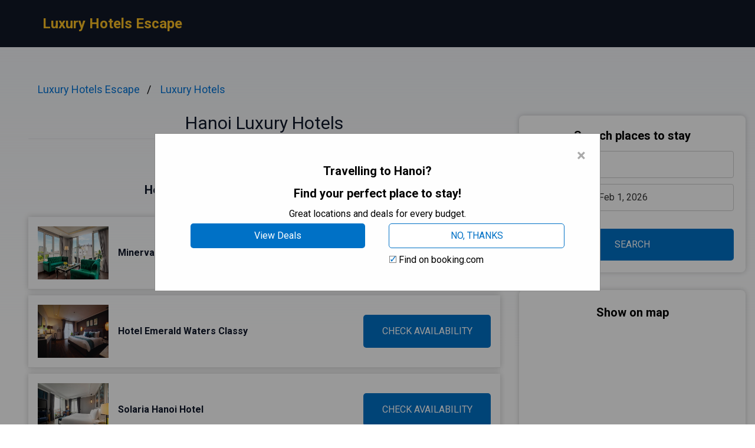

--- FILE ---
content_type: text/html
request_url: https://luxuryhotelsescape.com/hanoi/
body_size: 11217
content:
<!DOCTYPE html><html lang="en"> <head><!-- Global Metadata --><meta charset="utf-8"><meta name="viewport" content="width=device-width,initial-scale=1"><link rel="icon" type="image/svg+xml" href="/favicon.svg"><!-- Font preloads --><link rel="preconnect" href="https://fonts.googleapis.com"><link rel="preconnect" href="https://fonts.gstatic.com" crossorigin><link href="https://fonts.googleapis.com/css2?family=Roboto:ital,wght@0,400;0,500;0,700;1,400;1,500;1,700&display=swap" rel="stylesheet"><!-- Canonical URL --><link rel="canonical" href="https://luxuryhotelsescape.com/hanoi/"><!-- Alternate URL --><link rel="alternate" hreflang="en" href="https://luxuryhotelsescape.com/hanoi/"><link rel="alternate" hreflang="de" href="https://luxuryhotelsescape.com/de/hanoi/"><link rel="alternate" hreflang="fr" href="https://luxuryhotelsescape.com/fr/hanoi/"><link rel="alternate" hreflang="it" href="https://luxuryhotelsescape.com/it/hanoi/"><link rel="alternate" hreflang="es" href="https://luxuryhotelsescape.com/es/hanoi/"><!-- Primary Meta Tags --><title>Best 10 Luxury Hotels in Hanoi, Vietnam - Luxury Hotels Escape</title><meta name="description" content="Welcome to the bustling city of Hanoi, Vietnam, where opulence and grandeur converge in a harmonious blend of traditional charm and contemporary sophistication."><meta name="robots" content="index, follow"><!-- Open Graph / Facebook --><meta property="og:type" content="website"><meta property="og:url" content="https://luxuryhotelsescape.com/hanoi/"><meta property="og:title" content="Hanoi Luxury Hotels"><meta property="og:description" content="Welcome to the bustling city of Hanoi, Vietnam, where opulence and grandeur converge in a harmonious blend of traditional charm and contemporary sophistication."><meta property="og:image" content="https://media.luxuryhotelsescape.com/photo/962d994c-5596-42a8-aed5-a1b68a1e6074.jpg"><!-- Twitter --><meta property="twitter:card" content="summary_large_image"><meta property="twitter:url" content="https://luxuryhotelsescape.com/hanoi/"><meta property="twitter:title" content="Hanoi Luxury Hotels"><meta property="twitter:description" content="Welcome to the bustling city of Hanoi, Vietnam, where opulence and grandeur converge in a harmonious blend of traditional charm and contemporary sophistication."><meta property="twitter:image" content="https://media.luxuryhotelsescape.com/photo/962d994c-5596-42a8-aed5-a1b68a1e6074.jpg"><link rel="sitemap" href="/sitemap-index.xml"><script defer src="/script.js" data-website-id="1ad84c5e-f9eb-473f-8cd0-72f04d1464f4"></script><script>(function(){const cityName = "Hanoi";
const countryName = "Vietnam";
const networkId = "0001";

      //@ts-expect-error
      window.qs = {};
      window.qs.networkId = networkId;
      //@ts-expect-error
      window.qs.cityName = cityName;
      //@ts-expect-error
      window.qs.countryName = countryName;
    })();</script><link rel="stylesheet" href="/_astro/_countrySlug_.DiCo0jRl.css">
<link rel="stylesheet" href="/_astro/_slug_.BRKxubFj.css">
<style>:root{--link: #1a73e8;--link-hover: #174ea6;--check: #0071c6;--check-bg: #00487c;--gray: 96, 115, 159;--gray-light: 229, 233, 240;--gray-gradient: rgba(var(--gray-light), 50%), #fff}body{font-size:16px;min-width:16rem;font-family:Roboto,sans-serif;margin:0;padding:0;background:linear-gradient(var(--gray-gradient)) no-repeat;background-size:100% 600px;word-wrap:break-word;overflow-wrap:break-word}pre{font-size:18px;font-family:Roboto,sans-serif;text-wrap:wrap}.link,pre>a,.pre-links>a{color:var(--link);text-decoration:none}.link:hover,pre>a:hover,.pre-links>a:hover{color:var(--link-hover);text-decoration:none}article{white-space:pre-line}article .content h1{font-size:2rem;font-weight:700}article .content h2{font-size:1.75rem;font-weight:700;text-align:center;margin:2rem 0}article .content h3{font-size:1.5rem;font-weight:500;margin:1rem 0}article .content h4{font-size:1.25rem;font-weight:500;margin:.5rem 0}.qs-entity-title{cursor:pointer}.qs-entity-image{width:100%;height:100%;max-width:1024px;max-height:600px;margin:1rem 0;cursor:pointer}.qs-check-availability{flex:1;width:100%;padding:1rem;border-radius:5px;color:#fff;background-color:var(--check);cursor:pointer;font-size:1rem;margin:1rem 0;text-transform:uppercase;text-align:center;text-wrap:nowrap}.qs-check-availability-secondary{background-color:transparent;color:var(--check);border:1px solid var(--check)}.qs-check-availability-secondary:hover{color:#fff}.qs-check-availability:hover{background-color:var(--check-bg)}
</style><script type="module" src="/_astro/hoisted.nubAD1eN.js"></script></head> <body> <header class="flex m-0 px-2 bg-gray-900 h-20"> <nav class="flex items-center justify-between pl-16"> <div class="m-0"> <a class="text-amber-400 text-2xl font-bold" href="https://luxuryhotelsescape.com/">Luxury Hotels Escape</a> </div> </nav> </header> <main class="flex p-4 justify-center"> <article class="flex-1 leading-normal p-8 min-w-3xl max-w-4xl text-slate-900"> <ul class="breadcrumb" data-astro-cid-2gez2joq> <li data-astro-cid-2gez2joq> <a href="/" data-astro-cid-2gez2joq>Luxury Hotels Escape</a> </li><li data-astro-cid-2gez2joq> <a href="/luxury-hotels/" data-astro-cid-2gez2joq>Luxury Hotels</a> </li> </ul>  <div class="mb-4 py-4 text-center leading-none"> <h1 class="text-3xl mb-2">Hanoi Luxury Hotels</h1> <hr> </div> <div class="sm:hidden" style="margin-bottom:2rem;background-color:#fff;border-radius:8px;box-shadow:0px 0px 10px 0px rgba(0,0,0,0.2);height:460"> <h3 class="font-bold text-xl text-center mb-3 pt-6">Show on map</h3> <div> <iframe src="https://www.stay22.com/embed/gm?aid=fancyhotels&campaign=tn-tn0001-luxuryhotelsescape.com-/hanoi/-aHR0cHM6Ly9sdXh1cnlob3RlbHNlc2NhcGUuY29tL2hhbm9pLyttYXA=&address=Vietnam%2C%20Hanoi&maincolor=0071c6" id="stay22-widget" width="100%" height="460" frameborder="0"></iframe> </div> </div> <div data-astro-cid-uaae7hzn> <h2 class="qs-top-table-title text-2xl font-bold mb-2" data-astro-cid-uaae7hzn> If You Are in a Hurry </h2> <h3 class="qs-top-table-description text-xl font-bold mb-8" data-astro-cid-uaae7hzn> Here’s a quick list of the best hotels in Hanoi </h3> <div class="qs-top-table-wrapper mb-10" data-astro-cid-uaae7hzn> <div class="qs-top-table-row" data-astro-cid-uaae7hzn> <div class="qs-top-table-row-main" data-astro-cid-uaae7hzn> <img class="qs-top-table-row-img" src="https://media.luxuryhotelsescape.com/photo/962d994c-5596-42a8-aed5-a1b68a1e6074.jpg" alt="Minerva Church Hotel" loading="lazy" data-astro-cid-uaae7hzn> <div class="qs-top-table-row-title" data-astro-cid-uaae7hzn>Minerva Church Hotel</div> </div> <div class="qs-top-table-row-btn" data-astro-cid-uaae7hzn>CHECK AVAILABILITY</div> </div><div class="qs-top-table-row" data-astro-cid-uaae7hzn> <div class="qs-top-table-row-main" data-astro-cid-uaae7hzn> <img class="qs-top-table-row-img" src="https://media.luxuryhotelsescape.com/photo/1d997e92-1b6a-48e7-b262-bf140447e43a.jpg" alt="Hotel Emerald Waters Classy" loading="lazy" data-astro-cid-uaae7hzn> <div class="qs-top-table-row-title" data-astro-cid-uaae7hzn>Hotel Emerald Waters Classy</div> </div> <div class="qs-top-table-row-btn" data-astro-cid-uaae7hzn>CHECK AVAILABILITY</div> </div><div class="qs-top-table-row" data-astro-cid-uaae7hzn> <div class="qs-top-table-row-main" data-astro-cid-uaae7hzn> <img class="qs-top-table-row-img" src="https://media.luxuryhotelsescape.com/photo/6c354ba9-4753-4be2-a78b-c22238613d12.jpg" alt="Solaria Hanoi Hotel" loading="lazy" data-astro-cid-uaae7hzn> <div class="qs-top-table-row-title" data-astro-cid-uaae7hzn>Solaria Hanoi Hotel</div> </div> <div class="qs-top-table-row-btn" data-astro-cid-uaae7hzn>CHECK AVAILABILITY</div> </div><div class="qs-top-table-row" data-astro-cid-uaae7hzn> <div class="qs-top-table-row-main" data-astro-cid-uaae7hzn> <img class="qs-top-table-row-img" src="https://media.luxuryhotelsescape.com/photo/272ac1af-d814-4372-b657-1afa5845b41f.jpg" alt="Scent Premium Hotel" loading="lazy" data-astro-cid-uaae7hzn> <div class="qs-top-table-row-title" data-astro-cid-uaae7hzn>Scent Premium Hotel</div> </div> <div class="qs-top-table-row-btn" data-astro-cid-uaae7hzn>CHECK AVAILABILITY</div> </div><div class="qs-top-table-row" data-astro-cid-uaae7hzn> <div class="qs-top-table-row-main" data-astro-cid-uaae7hzn> <img class="qs-top-table-row-img" src="https://media.luxuryhotelsescape.com/photo/1992f879-f1cc-4cfc-9c0e-105abca208a4.jpg" alt="Hanoi E Central Luxury Hotel &#38; Restaurant" loading="lazy" data-astro-cid-uaae7hzn> <div class="qs-top-table-row-title" data-astro-cid-uaae7hzn>Hanoi E Central Luxury Hotel &amp; Restaurant</div> </div> <div class="qs-top-table-row-btn" data-astro-cid-uaae7hzn>CHECK AVAILABILITY</div> </div> <div class="qs-top-table-show-more-wrapper" data-astro-cid-uaae7hzn> <div class="qs-top-table-show-more" data-astro-cid-uaae7hzn>Show More</div> <div class="qs-arrow-down" data-astro-cid-uaae7hzn></div> </div> </div> </div>  <div class="content">  <p class="qs-intro">Welcome to the bustling city of Hanoi, Vietnam, where opulence and grandeur converge in a harmonious blend of traditional charm and contemporary sophistication. In this article, we will take you on a journey through the world of lavish accommodations that are scattered throughout this vibrant metropolis. Prepare to be captivated by the extraordinary luxury hotels that await you in every corner of Hanoi.

Indulge your senses in the epitome of refinement as you step into these exquisite establishments, each one offering its own unique interpretation of elegance. Immerse yourself in an ambiance adorned with ornate furnishings, intricate details, and sweeping vistas that showcase the beauty of Hanoi&#x27;s skyline or tranquil lakes. Whether it&#x27;s a historic colonial building meticulously restored to its former glory or a modern architectural marvel standing tall amidst skyscrapers, luxury hotels in Hanoi never fail to impress even the most discerning travelers.

In addition to their stunning aesthetics, these exceptional properties boast an array of unrivaled amenities designed to cater to your every desire. From lavish spa retreats offering rejuvenating treatments inspired by ancient Vietnamese traditions to Michelin-starred restaurants serving gastronomic wonders that tantalize your taste buds, prepare for a sensory escapade like no other. With impeccable service at every turn and a commitment to ensuring your utmost comfort and satisfaction, staying at one of these luxury hotels is truly an experience beyond compare in enchanting Hanoi.</p><h2 class="qs-secondary-title">Best Luxury Hotels in Hanoi</h2><div class="qs-entity-wrapper"><h3 class="qs-entity-title">Minerva Church Hotel</h3><img class="qs-entity-image" src="https://media.luxuryhotelsescape.com/photo/962d994c-5596-42a8-aed5-a1b68a1e6074.jpg" alt="Minerva Church Hotel" loading="lazy"/><p class="qs-entity-description">Located in the heart of Hanoi&#x27;s Old Quarter, Minerva Church Hotel is a charming boutique property that offers stylish contemporary rooms with complimentary Wi-Fi access. Situated within a 5-minute walk of Thang Long Water Puppet Theatre and Hoan Kiem Lake, this hotel is the perfect base for exploring the city&#x27;s cultural attractions. The hotel features wooden flooring in its air-conditioned rooms, which also include amenities such as a flat-screen TV, coffee/tea making facilities, and a minibar. The en-suite bathrooms are equipped with bath or shower facilities, along with bathrobes, slippers, and toiletries. Guests can enjoy local Vietnamese dishes as well as international delights at the hotel&#x27;s restaurant or opt for in-room dining. Additional services provided by Minerva Church Hotel include a business center, tour desk for travel arrangements, 24-hour front desk assistance for luggage storage and laundry services.

- Central location in Hanoi&#x27;s Old Quarter
- Stylish contemporary rooms
- Complimentary Wi-Fi access
- On-site restaurant serving local Vietnamese dishes
- Business center and tour desk services</p><div class="flex justify-center mb-8"><span class="qs-check-availability">See Best Price</span></div></div><div class="qs-entity-wrapper"><h3 class="qs-entity-title">Hotel Emerald Waters Classy</h3><img class="qs-entity-image" src="https://media.luxuryhotelsescape.com/photo/1d997e92-1b6a-48e7-b262-bf140447e43a.jpg" alt="Hotel Emerald Waters Classy" loading="lazy"/><p class="qs-entity-description">Hotel Emerald Waters Classy offers elegant and contemporary rooms with complimentary WiFi in Hanoi. With a 24-hour front desk, the hotel pampers its guests with a restaurant, tour desk, and spa for ultimate relaxation. Conveniently located just 300 meters from Ngoc Son Temple, 500 meters from Old City Gate and Hoan Kiem Lake, guests can easily explore the city&#x27;s attractions. The hotel is also only 21 km away from Noi Bai International Airport. Each room features a flat-screen cable TV, safe, electric kettle, and minibar. The private bathroom is equipped with a shower, hairdryer, and free toiletries. Hotel Emerald Waters Classy offers additional amenities such as a garden, terrace, shared lounge area, and ticket service to enhance guests&#x27; stay.

- Chic and modern rooms
- Complimentary WiFi
- Convenient location near popular landmarks
- On-site restaurant for dining convenience
- Relaxing spa services available</p><div class="flex justify-center mb-8"><span class="qs-check-availability">See Best Price</span></div></div><div class="qs-entity-wrapper"><h3 class="qs-entity-title">Solaria Hanoi Hotel</h3><img class="qs-entity-image" src="https://media.luxuryhotelsescape.com/photo/6c354ba9-4753-4be2-a78b-c22238613d12.jpg" alt="Solaria Hanoi Hotel" loading="lazy"/><p class="qs-entity-description">Solaria Hanoi Hotel is a luxurious 4-star property located in the heart of Hanoi. Opened in October 2019, this hotel offers top-notch amenities and services to ensure a comfortable stay for its guests. The hotel features a terrace where guests can enjoy stunning city views, as well as a restaurant and bar where they can indulge in delicious meals and refreshing drinks. With free WiFi throughout the property, guests can stay connected at all times. The hotel also provides a range of services including room service, a 24-hour front desk, business center, concierge service, and currency exchange. Each room at Solaria Hanoi Hotel is elegantly furnished with modern decor and equipped with air conditioning, a seating area, flat-screen TV with satellite channels, safety deposit box, and private bathroom with shower and complimentary toiletries. Some rooms even offer balconies with breathtaking city views. Guests are provided with bed linen and towels during their stay. The daily breakfast options include à la carte dishes as well as continental or American choices to cater to different preferences. This centrally located hotel is just steps away from popular attractions such as St. Joseph Cathedral, Trang Tien Plaza, Hoan Kiem Lake, and Hanoi Opera House. The nearest airport is Noi Bai International Airport which is approximately 25 km away.

- Convenient central location
- Stylishly decorated rooms
- Terrace for enjoying city views
- Delicious dining options
- Excellent customer service</p><div class="flex justify-center mb-8"><span class="qs-check-availability">See Best Price</span></div></div><h2 class="mt-8">Luxury Hotels in Downtown Hanoi</h2><p class="mb-10">Downtown Hanoi is home to a collection of luxurious hotels that cater to the discerning traveler looking for an exceptional stay in the heart of the city. These hotels offer impeccable service, elegant design, and a refined ambiance that creates an indulgent experience for guests. From meticulously crafted interiors to exquisite dining options, every detail is thoughtfully curated to provide a lavish retreat amidst the bustling energy of downtown Hanoi. With prime locations that offer easy access to cultural landmarks and vibrant neighborhoods, luxury hotels in downtown Hanoi provide a perfect blend of sophistication and convenience for those seeking an unforgettable stay in this captivating city.</p><div class="qs-entity-wrapper"><h3 class="qs-entity-title">Scent Premium Hotel</h3><img class="qs-entity-image" src="https://media.luxuryhotelsescape.com/photo/272ac1af-d814-4372-b657-1afa5845b41f.jpg" alt="Scent Premium Hotel" loading="lazy"/><p class="qs-entity-description">Scent Premium Hotel is a luxurious hotel situated in the heart of Hanoi&#x27;s Old Quarter, just a short 2-minute walk from the picturesque Hoan Kiem Lake. The hotel boasts an array of amenities including a rooftop bar with panoramic views, a restaurant serving Vietnamese and European cuisine, and complimentary Wi-Fi throughout. The rooms are spacious and beautifully appointed, each offering windows with stunning city or lake views, as well as modern comforts such as flat-screen TVs and safety deposit boxes. Guests can easily explore the bustling city with the help of the tour and ticketing services provided by the hotel, or they can choose to rent bikes or cars for convenience. After a day of sightseeing, guests can indulge in soothing massages or take advantage of laundry services and luggage storage. With its prime location and top-notch facilities, Scent Premium Hotel ensures an unforgettable stay in Hanoi.

- Ideal location in Hanoi&#x27;s Old Quarter
- Stunning views from the rooftop bar
- Spacious rooms with modern amenities
- Convenient tour and ticketing services
- Soothing massages available for relaxation</p><div class="flex justify-center mb-8"><span class="qs-check-availability">See Best Price</span></div></div><div class="qs-entity-wrapper"><h3 class="qs-entity-title">Hanoi E Central Luxury Hotel &amp; Restaurant</h3><img class="qs-entity-image" src="https://media.luxuryhotelsescape.com/photo/1992f879-f1cc-4cfc-9c0e-105abca208a4.jpg" alt="Hanoi E Central Luxury Hotel &amp; Restaurant" loading="lazy"/><p class="qs-entity-description">Located in the heart of Hanoi&#x27;s Old Quarter, Hanoi E Central Luxury Hotel &amp; Restaurant offers a luxurious stay with stunning views of Hoan Kiem Lake. The hotel features a 24-hour front desk and free WiFi throughout the property. The tastefully furnished rooms are air-conditioned and equipped with modern amenities such as a flat-screen TV, personal laptop, and writing desk. Guests can enjoy a daily buffet breakfast at the in-house restaurant or explore the variety of local eateries in the area. Additional services include laundry/ironing services, tour desk assistance, and airport shuttle at a surcharge. With its convenient location, Dong Xuan Market is just 100 meters away while Noi Bai International Airport is a 45-minute drive from the hotel.

- Stunning views of Hoan Kiem Lake
- Convenient location in Hanoi&#x27;s Old Quarter
- Free WiFi throughout the property
- Tastefully furnished rooms with modern amenities
- Daily buffet breakfast at the in-house restaurant</p><div class="flex justify-center mb-8"><span class="qs-check-availability">See Best Price</span></div></div><div class="qs-entity-wrapper"><h3 class="qs-entity-title">Hanoi La Siesta Hotel &amp; Spa</h3><img class="qs-entity-image" src="https://media.luxuryhotelsescape.com/photo/b6d7d09b-f6cc-4965-b8ac-d4d6b4e70a92.jpg" alt="Hanoi La Siesta Hotel &amp; Spa" loading="lazy"/><p class="qs-entity-description">Hanoi La Siesta Hotel &amp; Spa offers a range of comfortable rooms and suites with complimentary WiFi in the heart of Hanoi. With its own restaurant and a 24-hour front desk, this hotel provides convenience and excellent service to its guests. Located just 300 meters from the Old City Gate, 500 meters from Ngoc Son Temple, and Dong Xuan Market, it is also conveniently situated for exploring the city&#x27;s attractions. The rooms are well-equipped with modern amenities such as a flat-screen cable TV, safe, electric kettle, and minibar. Each room also comes with a seating area and a private bathroom complete with a bath, shower, and hairdryer. Guests can take advantage of the tour desk services, ticket service, shared lounge area, and bar available at the hotel.

- Convenient location near popular attractions
- Complimentary WiFi access
- Well-appointed rooms with modern amenities
- Helpful tour desk services available
- On-site restaurant and bar</p><div class="flex justify-center mb-8"><span class="qs-check-availability">See Best Price</span></div></div><h2 class="mt-8">Most Expensive Hotels in Hanoi</h2><p class="mb-10">Hanoi, the capital city of Vietnam, is home to some of the most luxurious and opulent hotels in the country. With an array of lavish accommodations that cater to discerning travelers, Hanoi boasts a selection of high-end establishments that redefine luxury hospitality. These hotels offer extravagant experiences with impeccable service, exquisite dining options, sophisticated decor, and stunning views - providing guests with an unparalleled level of comfort and indulgence during their stay in this vibrant city.</p><div class="qs-entity-wrapper"><h3 class="qs-entity-title">The Q Hotel</h3><img class="qs-entity-image" src="https://media.luxuryhotelsescape.com/photo/984a4cf4-4b09-4d11-8066-5711b94c6d39.jpg" alt="The Q Hotel" loading="lazy"/><p class="qs-entity-description">The Q Hotel, a boutique hotel that opened in August 2019, is located in Hanoi, less than 1 km from Quan Thanh Temple. This 4-star hotel offers a range of amenities including a fitness centre, free private parking, a terrace and a restaurant. Guests can enjoy drinks at the bar and take advantage of the 24-hour front desk, airport transfers, room service and complimentary WiFi throughout the property. The air-conditioned rooms are well-appointed with modern furnishings and feature a desk, kettle, minibar, safety deposit box, flat-screen TV and private bathroom with bidet. Other highlights include a wardrobe in each guest room and the option to indulge in buffet-style or à la carte breakfasts or continental breakfasts during their stay. The hotel&#x27;s prime location provides easy access to popular attractions such as Hanoi Old City Gate, West Lake and Imperial Citadel. For ease of travel convenience for guests arriving by plane is Noi Bai International Airport which is just 22 km away.

Pros:
- Stylish boutique hotel
- Convenient location near popular attractions
- Fitness center for guests to stay active during their stay
- Free private parking for added convenience
- Terrace and restaurant on-site for relaxation and dining options</p><div class="flex justify-center mb-8"><span class="qs-check-availability">See Best Price</span></div></div><div class="qs-entity-wrapper"><h3 class="qs-entity-title">The Oriental Jade Hotel</h3><img class="qs-entity-image" src="https://media.luxuryhotelsescape.com/photo/a1f342bb-2ab2-456b-b12c-35b5d3495b4f.jpg" alt="The Oriental Jade Hotel" loading="lazy"/><p class="qs-entity-description">Located conveniently in Hanoi, The Oriental Jade Hotel offers a range of amenities to ensure a comfortable stay. The hotel features air-conditioned rooms with free WiFi, an outdoor swimming pool, and a fitness center. Guests can enjoy the terrace and bar on-site, as well as room service and a 24-hour front desk. Each room is equipped with modern amenities such as a flat-screen TV, safety deposit box, and private bathroom. Some rooms also offer city views or balconies. A variety of dining options are available at the hotel&#x27;s restaurant serving Vietnamese, Asian, and European cuisine. Vegetarian, vegan, and dairy-free options are also offered upon request. Popular attractions such as St. Joseph Cathedral, Trang Tien Plaza, Hoan Kiem Lake, Hanoi Opera House, and Thang Long Water Puppet Theater are located within walking distance from the hotel. The Oriental Jade Hotel is also conveniently situated near Noi Bai International Airport with paid airport shuttle service provided.
- Convenient location in Hanoi
- Outdoor swimming pool
- Fitness center
- Terrace and bar on-site
- Variety of dining options available</p><div class="flex justify-center mb-8"><span class="qs-check-availability">See Best Price</span></div></div><div class="qs-entity-wrapper"><h3 class="qs-entity-title">Hanoi Allure Hotel</h3><img class="qs-entity-image" src="https://media.luxuryhotelsescape.com/photo/548f2988-6471-4028-9fc7-8ca92a00ff27.jpg" alt="Hanoi Allure Hotel" loading="lazy"/><p class="qs-entity-description">Hanoi Allure Hotel is a boutique hotel located in Hanoi&#x27;s Old City, just 200 meters away from the famous Hanoi Old City Gate. This luxurious 4-star hotel offers an array of amenities and services to ensure a comfortable stay for its guests. With concierge services, allergy-free rooms, and free WiFi throughout the property, guests can enjoy convenience and connectivity. The hotel also features a shared lounge area and an on-site restaurant where guests can indulge in a buffet, à la carte or continental breakfast. For business travelers, there is a well-equipped business center available as well as a tour desk for those wanting to explore the city&#x27;s attractions. The elegant air-conditioned rooms provide modern comforts including a desk, kettle, minibar, safety deposit box, flat-screen TV and private bathroom with shower. The hotel&#x27;s location is ideal for exploring popular points of interest such as Hoan Kiem Lake, Thang Long Water Puppet Theater and St. Joseph Cathedral which are all within easy reach. The nearest airport is Noi Bai International Airport which is approximately 23 km away.

- Convenient location near Hanoi Old City Gate
- Free WiFi throughout the property
- On-site restaurant offering various dining options
- Business center for corporate travelers
- Comfortable and stylishly designed rooms</p><div class="flex justify-center mb-8"><span class="qs-check-availability">See Best Price</span></div></div><h2 class="mt-8">Cheap Luxury Hotels in Hanoi</h2><p class="mb-10">In the bustling city of Hanoi, travelers can find an array of cheap luxury hotels that offer a delightful combination of affordability and opulence. These hidden gems provide a haven for tourists seeking a balance between budget-friendly accommodations and high-quality services. From stylishly designed rooms to attentive staff, these cheap luxury hotels in Hanoi offer an incredible value for money without compromising on comfort or elegance. Experience the best of both worlds as you immerse yourself in the vibrant culture and rich history of Hanoi while indulging in the luxurious amenities provided by these affordable yet lavish accommodations.</p><div class="qs-entity-wrapper"><h3 class="qs-entity-title">Reyna Luxury Hotel &amp; Spa</h3><img class="qs-entity-image" src="https://media.luxuryhotelsescape.com/photo/0a42c95d-3093-48cc-b406-fb25f06771df.jpg" alt="Reyna Luxury Hotel &amp; Spa" loading="lazy"/><p class="qs-entity-description">Reyna Luxury Hotel &amp; Spa is a newly opened 4-star hotel in Hanoi, conveniently located just 3.9 km from My Dinh Stadium. Guests can enjoy comfortable accommodation and great amenities such as a fitness centre, terrace, and restaurant. The hotel also offers concierge service and a tour desk to assist with any travel needs. Each room at Reyna Luxury Hotel &amp; Spa is beautifully appointed with luxurious bed linen and towels. Nearby attractions include Vincom Center Nguyen Chi Thanh (4.7 km) and Vietnam Museum of Ethnology (5.5 km). The hotel provides a variety of services including 24-hour front desk, airport transfers, room service, and free WiFi for guests&#x27; convenience. All air-conditioned rooms are equipped with a desk, kettle, minibar, safety deposit box, flat-screen TV, and private bathroom with shower. Guests can start their day right with the buffet or continental breakfast offered by the hotel. With its excellent location near Noi Bai International Airport (27 km), Reyna Luxury Hotel &amp; Spa is an ideal choice for both leisure and business travelers.

- Newly opened luxury hotel
- Convenient location near My Dinh Stadium
- Fitness centre available for guests
- Helpful concierge service to enhance your stay
- Buffet or continental breakfast provided</p><div class="flex justify-center mb-8"><span class="qs-check-availability">See Best Price</span></div></div><h2 class="qs-faq-title">FAQ</h2><div class="qs-faq-wrapper" itemscope="" itemType="https://schema.org/FAQPage"><div class="qs-faq-item-wrapper" itemscope="" itemProp="mainEntity" itemType="https://schema.org/Question"><h4 class="qs-faq-item-question" itemProp="name">What are some of the most luxurious hotels in Hanoi?</h4><div class="qs-faq-item-answer" itemscope="" itemProp="acceptedAnswer" itemType="https://schema.org/Answer"><div itemProp="text">Hanoi offers a plethora of luxurious hotel options for discerning travelers. Some of the top luxury hotels in the city include The Sofitel Legend Metropole Hanoi, which exudes colonial charm and elegance, and offers world-class amenities such as a spa, multiple dining options, and beautifully appointed rooms. Another popular choice is The Oriental Jade Hotel, known for its opulent design and excellent service. For those seeking a more contemporary stay, JW Marriott Hotel Hanoi is an ideal choice with its modern decor and stunning views of West Lake.</div></div></div><div class="qs-faq-item-wrapper" itemscope="" itemProp="mainEntity" itemType="https://schema.org/Question"><h4 class="qs-faq-item-question" itemProp="name">What amenities can I expect at luxury hotels in Hanoi?</h4><div class="qs-faq-item-answer" itemscope="" itemProp="acceptedAnswer" itemType="https://schema.org/Answer"><div itemProp="text">Luxury hotels in Hanoi pride themselves on offering an array of exceptional amenities to ensure a memorable stay. Guests can look forward to indulging in lavish spas that provide rejuvenating treatments inspired by Vietnamese traditions. Fitness centers equipped with state-of-the-art equipment are also commonly found in these establishments. In addition, many luxury hotels offer exquisite dining experiences with world-class cuisine prepared by renowned chefs. Other amenities may include swimming pools, rooftop bars, concierge services, and spacious event venues.</div></div></div><div class="qs-faq-item-wrapper" itemscope="" itemProp="mainEntity" itemType="https://schema.org/Question"><h4 class="qs-faq-item-question" itemProp="name">Are there any luxury boutique hotels in Hanoi?</h4><div class="qs-faq-item-answer" itemscope="" itemProp="acceptedAnswer" itemType="https://schema.org/Answer"><div itemProp="text">Yes indeed! In recent years, several boutique luxury hotels have emerged across Hanoi&#x27;s vibrant neighborhoods. These intimate properties provide personalized service and unique atmospheres that set them apart from larger chain hotels. One standout option is La Siesta Central Hotel &amp; Spa - Managed by Emeraude Hotels situated within the Old Quarter area. This boutique gem seamlessly blends traditional Vietnamese architecture with contemporary aesthetics while offering exclusive facilities such as a rooftop pool and stylish lounge bar.</div></div></div><div class="qs-faq-item-wrapper" itemscope="" itemProp="mainEntity" itemType="https://schema.org/Question"><h4 class="qs-faq-item-question" itemProp="name">Which areas or neighborhoods are best for luxury accommodation in Hanoi?</h4><div class="qs-faq-item-answer" itemscope="" itemProp="acceptedAnswer" itemType="https://schema.org/Answer"><div itemProp="text">When it comes to finding luxury accommodation in Hanoi, there are a few key areas that stand out for their upscale offerings. Hoan Kiem District is one such area that boasts a central location and proximity to major attractions like the Hanoi Opera House and Hoan Kiem Lake. The French Quarter, known for its colonial architecture, also offers luxury hotels with a touch of elegance. Additionally, West Lake is an upscale neighborhood where travelers can find high-end resorts and hotels providing beautiful lake views.</div></div></div><div class="qs-faq-item-wrapper" itemscope="" itemProp="mainEntity" itemType="https://schema.org/Question"><h4 class="qs-faq-item-question" itemProp="name">What are some popular activities near luxury hotels in Hanoi?</h4><div class="qs-faq-item-answer" itemscope="" itemProp="acceptedAnswer" itemType="https://schema.org/Answer"><div itemProp="text">Staying at a luxury hotel in Hanoi ensures easy access to a wide range of exciting activities. History enthusiasts can explore iconic landmarks such as the Temple of Literature or visit the Ho Chi Minh Mausoleum Complex. For those seeking cultural experiences, traditional water puppet shows are popular in Hanoi and offer an enchanting glimpse into Vietnamese folklore. Food lovers can embark on culinary tours or attend cooking classes to learn about the country&#x27;s rich gastronomic traditions. Shopping enthusiasts will be delighted with an array of markets and boutiques offering everything from local handicrafts to designer brands.</div></div></div><div class="qs-faq-item-wrapper" itemscope="" itemProp="mainEntity" itemType="https://schema.org/Question"><h4 class="qs-faq-item-question" itemProp="name"></h4><div class="qs-faq-item-answer" itemscope="" itemProp="acceptedAnswer" itemType="https://schema.org/Answer"><div itemProp="text"></div></div></div><div class="qs-faq-item-wrapper" itemscope="" itemProp="mainEntity" itemType="https://schema.org/Question"><h4 class="qs-faq-item-question" itemProp="name"></h4><div class="qs-faq-item-answer" itemscope="" itemProp="acceptedAnswer" itemType="https://schema.org/Answer"><div itemProp="text"></div></div></div></div><h3>Other places to stay in Hanoi</h3><div class="flex flex-wrap my-2"><a style="flex:0 0 33.3333%" class="link py-1" href="https://best5starhotels.com/hanoi/">Hanoi 5 Star Hotels</a></div><h3>Popular Luxury Hotels destinations</h3><div class="flex flex-wrap my-2"><a style="flex:0 0 33.3333%" class="link py-1" href="https://luxuryhotelsescape.com/manchester/">Manchester</a><a style="flex:0 0 33.3333%" class="link py-1" href="https://luxuryhotelsescape.com/savannah/">Savannah</a><a style="flex:0 0 33.3333%" class="link py-1" href="https://luxuryhotelsescape.com/port-douglas/">Port Douglas</a><a style="flex:0 0 33.3333%" class="link py-1" href="https://luxuryhotelsescape.com/madrid/">Madrid</a><a style="flex:0 0 33.3333%" class="link py-1" href="https://luxuryhotelsescape.com/hilton-head-island/">Hilton Head Island</a><a style="flex:0 0 33.3333%" class="link py-1" href="https://luxuryhotelsescape.com/myrtle-beach/">Myrtle Beach</a><a style="flex:0 0 33.3333%" class="link py-1" href="https://luxuryhotelsescape.com/bodrum/">Bodrum City</a><a style="flex:0 0 33.3333%" class="link py-1" href="https://luxuryhotelsescape.com/marco-island/">Marco Island</a><a style="flex:0 0 33.3333%" class="link py-1" href="https://luxuryhotelsescape.com/santa-barbara-united-states/">Santa Barbara</a><a style="flex:0 0 33.3333%" class="link py-1" href="https://luxuryhotelsescape.com/greater-london/">Greater London</a><a style="flex:0 0 33.3333%" class="link py-1" href="https://luxuryhotelsescape.com/portimao/">Portimão</a><a style="flex:0 0 33.3333%" class="link py-1" href="https://luxuryhotelsescape.com/mazatlan/">Mazatlán</a><a style="flex:0 0 33.3333%" class="link py-1" href="https://luxuryhotelsescape.com/portland-united-states-3_riverplace/">Riverplace, Portland</a><a style="flex:0 0 33.3333%" class="link py-1" href="https://luxuryhotelsescape.com/manama/">Manama</a><a style="flex:0 0 33.3333%" class="link py-1" href="https://luxuryhotelsescape.com/athens_athens-coast/">Athens Coast</a><a style="flex:0 0 33.3333%" class="link py-1" href="https://luxuryhotelsescape.com/new-york_grand-central-market/">Grand Central Market, New York</a><a style="flex:0 0 33.3333%" class="link py-1" href="https://luxuryhotelsescape.com/salcombe/">Salcombe</a><a style="flex:0 0 33.3333%" class="link py-1" href="https://luxuryhotelsescape.com/lothian/">Lothian</a><a style="flex:0 0 33.3333%" class="link py-1" href="https://luxuryhotelsescape.com/new-south-wales/">New South Wales</a><a style="flex:0 0 33.3333%" class="link py-1" href="https://luxuryhotelsescape.com/portland/">Portland</a><a style="flex:0 0 33.3333%" class="link py-1" href="https://luxuryhotelsescape.com/knysna/">Knysna</a></div>  </div> </article> <aside class="hidden sm:block md:w-80 lg:w-96"> <div class="bf" data-astro-cid-otpdt6jm> <h3 class="font-bold text-xl" data-astro-cid-otpdt6jm>Search places to stay</h3> <input id="bf-input" class="bf-form-control" placeholder="Hanoi" type="text" data-astro-cid-otpdt6jm> <div class="form-group" data-astro-cid-otpdt6jm> <input id="bf-date-range" class="bf-form-control w-full" placeholder="Check-in - Check-out" type="text" data-astro-cid-otpdt6jm> </div> <button id="bf-search-button" class="bf-search-button" type="submit" data-astro-cid-otpdt6jm>
SEARCH
</button> </div>  <div style="position:sticky;margin-top:30px;top:380px;background-color:#fff;border-radius:8px;box-shadow:0px 0px 10px 0px rgba(0,0,0,0.2)"> <h3 class="font-bold text-xl text-center mb-3 pt-6">Show on map</h3> <div> <iframe src="https://www.stay22.com/embed/gm?aid=fancyhotels&campaign=tn-tn0001-luxuryhotelsescape.com-/hanoi/-aHR0cHM6Ly9sdXh1cnlob3RlbHNlc2NhcGUuY29tL2hhbm9pLyttYXA=&address=Vietnam%2C%20Hanoi&maincolor=0071c6" id="stay22-widget" width="100%" height="460" frameborder="0"></iframe> </div> </div> </aside> </main> <footer class="flex text-blue-900 p-8 items-center max-w-[calc(100%-2rem)]" style="background:linear-gradient(var(--gray-gradient)) no-repeat"> <div class="flex w-full justify-center"> <ul class="flex flex-col"> <li> <a href="https://luxuryhotelsescape.com/hanoi/" class="flex"> <svg xmlns="http://www.w3.org/2000/svg" viewBox="0 0 513 342" class="w-4 mr-2"><g fill="#FFF"><path d="M0 0h513v341.3H0V0z"></path><path d="M311.7 230 513 341.3v-31.5L369.3 230h-57.6zM200.3 111.3 0 0v31.5l143.7 79.8h56.6z"></path></g><path d="M393.8 230 513 295.7V230H393.8zm-82.1 0L513 341.3v-31.5L369.3 230h-57.6zm146.9 111.3-147-81.7v81.7h147zM90.3 230 0 280.2V230h90.3zm110 14.2v97.2H25.5l174.8-97.2zm-82.1-132.9L0 45.6v65.7h118.2zm82.1 0L0 0v31.5l143.7 79.8h56.6zM53.4 0l147 81.7V0h-147zm368.3 111.3L513 61.1v50.2h-91.3zm-110-14.2V0h174.9L311.7 97.1z" fill="#0052B4"></path><g fill="#D80027"><path d="M288 0h-64v138.7H0v64h224v138.7h64V202.7h224v-64H288V0z"></path><path d="M311.7 230 513 341.3v-31.5L369.3 230h-57.6zm-168 0L0 309.9v31.5L200.3 230h-56.6zm56.6-118.7L0 0v31.5l143.7 79.8h56.6zm168 0L513 31.5V0L311.7 111.3h56.6z"></path></g></svg> English </a> </li><li> <a href="https://luxuryhotelsescape.com/de/hanoi/" class="flex"> <svg xmlns="http://www.w3.org/2000/svg" viewBox="0 0 513 342" class="w-4 mr-2"><path fill="#D80027" d="M0 0h513v342H0z"></path><path d="M0 0h513v114H0z"></path><path fill="#FFDA44" d="M0 228h513v114H0z"></path></svg> Deutsch </a> </li><li> <a href="https://luxuryhotelsescape.com/fr/hanoi/" class="flex"> <svg xmlns="http://www.w3.org/2000/svg" viewBox="0 0 513 342" class="w-4 mr-2"><path fill="#FFF" d="M0 0h513v342H0z"></path><path fill="#0052B4" d="M0 0h171v342H0z"></path><path fill="#D80027" d="M342 0h171v342H342z"></path></svg> Français </a> </li><li> <a href="https://luxuryhotelsescape.com/it/hanoi/" class="flex"> <svg xmlns="http://www.w3.org/2000/svg" viewBox="0 0 513 342" class="w-4 mr-2"><path fill="#FFF" d="M342 0H0v341.3h512V0z"></path><path fill="#6DA544" d="M0 0h171v342H0z"></path><path fill="#D80027" d="M342 0h171v342H342z"></path></svg> Italiano </a> </li><li> <a href="https://luxuryhotelsescape.com/es/hanoi/" class="flex"> <svg xmlns="http://www.w3.org/2000/svg" viewBox="0 0 22.5 15" class="w-4 mr-2"><path fill="#FFF" d="M0 0h22.5v15H0V0z"></path><path fill="#D03433" d="M0 0h22.5v4H0V0zm0 11h22.5v4H0v-4z"></path><path fill="#FBCA46" d="M0 4h22.5v7H0V4z"></path><path fill="#FFF" d="M7.8 7h1v.5h-1V7z"></path><path fill="#A41517" d="M7.2 8.5c0 .3.3.5.6.5s.6-.2.6-.5L8.5 7H7.1l.1 1.5zM6.6 7c0-.3.2-.5.4-.5h1.5c.3 0 .5.2.5.4V7l-.1 1.5c-.1.6-.5 1-1.1 1-.6 0-1-.4-1.1-1L6.6 7z"></path><path fill="#A41517" d="M6.8 7.5h2V8h-.5l-.5 1-.5-1h-.5v-.5zM5.3 6h1v3.5h-1V6zm4 0h1v3.5h-1V6zm-2.5-.5c0-.3.2-.5.5-.5h1c.3 0 .5.2.5.5v.2c0 .2-.1.3-.3.3H7c-.1 0-.2-.1-.2-.2v-.3z"></path></svg> Español </a> </li> </ul> </div> <div class="w-full text-center">
&copy; 2025 Luxury Hotels Escape. All rights reserved.
</div> </footer> <div id="qs-modal" class="qs-modal min-w-80" data-astro-cid-tmdbozm2> <div class="qs-modal-content" data-astro-cid-tmdbozm2> <span id="qs-modal-close" class="qs-modal-close" data-astro-cid-tmdbozm2>&times;</span> <div class="qs-modal-title" data-astro-cid-tmdbozm2>Travelling to Hanoi?</div> <h3 class="qs-modal-title" data-astro-cid-tmdbozm2>Find your perfect place to stay!</h3> <p class="qs-modal-description" data-astro-cid-tmdbozm2>Great locations and deals for every budget.</p> <div class="qs-modal-btn-wrapper" data-astro-cid-tmdbozm2> <div id="qs-modal-yes-btn" class="qs-modal-btn qs-modal-btn-yes" data-astro-cid-tmdbozm2> View Deals </div> <div id="qs-modal-no-btn" class="qs-modal-btn qs-modal-btn-no" data-astro-cid-tmdbozm2> NO, THANKS </div> </div> <div class="qs-modal-checkbox-wrapper" data-astro-cid-tmdbozm2> <label data-astro-cid-tmdbozm2> <input class="qs-checkbox-input" type="checkbox" id="isList-checkbox" checked data-astro-cid-tmdbozm2> <span class="qs-checkbox-span" data-astro-cid-tmdbozm2></span> </label> <span class="qs-checkbox-text" data-astro-cid-tmdbozm2>Find on booking.com</span> </div> </div> </div>  <script defer src="https://static.cloudflareinsights.com/beacon.min.js/vcd15cbe7772f49c399c6a5babf22c1241717689176015" integrity="sha512-ZpsOmlRQV6y907TI0dKBHq9Md29nnaEIPlkf84rnaERnq6zvWvPUqr2ft8M1aS28oN72PdrCzSjY4U6VaAw1EQ==" data-cf-beacon='{"version":"2024.11.0","token":"a5009ba125674197b304d009240ba265","r":1,"server_timing":{"name":{"cfCacheStatus":true,"cfEdge":true,"cfExtPri":true,"cfL4":true,"cfOrigin":true,"cfSpeedBrain":true},"location_startswith":null}}' crossorigin="anonymous"></script>
</body></html>

--- FILE ---
content_type: text/css
request_url: https://luxuryhotelsescape.com/_astro/_slug_.BRKxubFj.css
body_size: 942
content:
ul[data-astro-cid-2gez2joq].breadcrumb{padding:10px 16px;list-style:none}ul[data-astro-cid-2gez2joq].breadcrumb li[data-astro-cid-2gez2joq]{display:inline;font-size:18px}ul[data-astro-cid-2gez2joq].breadcrumb li[data-astro-cid-2gez2joq]+li[data-astro-cid-2gez2joq]:before{padding:8px;color:#000;content:"/ "}ul[data-astro-cid-2gez2joq].breadcrumb li[data-astro-cid-2gez2joq] a[data-astro-cid-2gez2joq]{color:#0275d8;text-decoration:none}ul[data-astro-cid-2gez2joq].breadcrumb li[data-astro-cid-2gez2joq] a[data-astro-cid-2gez2joq]:hover{color:#01447e;text-decoration:underline}.qs-modal[data-astro-cid-tmdbozm2]{color:initial;text-decoration:none;display:none;position:fixed;z-index:1000;left:0;padding:0 10px;top:0;width:100%;height:100%;overflow:auto;background-color:#000;background-color:#0006;cursor:initial}.qs-modal-content[data-astro-cid-tmdbozm2]{text-align:center;background-color:#fefefe;padding:40px;border:1px solid #888;width:100%;position:relative;left:50%;top:50%;transform:translate(-50%,-50%)}.qs-modal-close[data-astro-cid-tmdbozm2]{color:#aaa;position:absolute;top:1rem;right:1.5rem;font-size:28px;font-weight:700}.qs-modal-close[data-astro-cid-tmdbozm2]:hover,.qs-modal-close[data-astro-cid-tmdbozm2]:focus{color:#000;text-decoration:none;cursor:pointer}.qs-modal-title[data-astro-cid-tmdbozm2]{font-size:1.25rem;font-weight:700;margin:.5rem 0}.qs-modal-btn-wrapper[data-astro-cid-tmdbozm2]{display:flex;flex-wrap:wrap;flex-direction:column}.qs-modal-btn[data-astro-cid-tmdbozm2]{flex:1;display:flex;justify-content:center;align-items:center;border:none;padding:.5rem 1rem;text-align:center;text-decoration:none!important;border-radius:5px;border:5px;margin:.25rem 1.25rem .5rem;cursor:pointer}.qs-modal-btn-yes[data-astro-cid-tmdbozm2]{background-color:var(--check);color:#fff}.qs-modal-btn-no[data-astro-cid-tmdbozm2]{background-color:#fff;color:var(--check);border:1px solid var(--check)}.qs-modal-btn-yes[data-astro-cid-tmdbozm2]:hover{background-color:var(--check-bg)}.qs-modal-checkbox-wrapper[data-astro-cid-tmdbozm2]{text-align:center}.qs-modal-checkbox-wrapper[data-astro-cid-tmdbozm2] label[data-astro-cid-tmdbozm2] .qs-checkbox-span[data-astro-cid-tmdbozm2]{height:10px;width:10px;border:1px solid grey;display:inline-block;position:relative;box-sizing:content-box}.qs-modal-checkbox-wrapper[data-astro-cid-tmdbozm2] [data-astro-cid-tmdbozm2][type=checkbox]:checked+.qs-checkbox-span[data-astro-cid-tmdbozm2]:before{content:"✓";font-size:16px;line-height:initial;color:var(--check);position:absolute;top:-5px;left:-1px}.qs-checkbox-input[data-astro-cid-tmdbozm2]{display:none!important}.qs-checkbox-text[data-astro-cid-tmdbozm2]{font-size:16px}@media (min-width: 768px){.qs-modal-content[data-astro-cid-tmdbozm2]{width:60%}.qs-modal-btn-wrapper[data-astro-cid-tmdbozm2]{flex-direction:row}.qs-modal-checkbox-wrapper[data-astro-cid-tmdbozm2]{text-align:left;margin-left:calc(50% + 1.25rem)}.qs-top-table-row[data-astro-cid-tmdbozm2]{flex-direction:row}.qs-top-table-row-btn[data-astro-cid-tmdbozm2]{width:initial!important;margin:initial!important}}.bf[data-astro-cid-otpdt6jm]{position:sticky;top:100px;margin-top:100px;background-color:#fff;padding:20px;border-radius:8px;box-shadow:0 0 10px #0003;width:100%;box-sizing:border-box}.bf[data-astro-cid-otpdt6jm] h3[data-astro-cid-otpdt6jm]{margin-bottom:12px;text-align:center}.bf-form-control[data-astro-cid-otpdt6jm]{width:100%;background:none;border:1px solid #ccc;padding:10px;font-size:16px;color:#333;border-radius:4px;margin-bottom:10px}.bf-form-control[data-astro-cid-otpdt6jm]::-moz-placeholder{color:#666}.bf-form-control[data-astro-cid-otpdt6jm]::placeholder{color:#666}.bf-search-button[data-astro-cid-otpdt6jm]{width:100%;padding:15px;border-radius:5px;color:#fff;background-color:var(--check);cursor:pointer;font-size:16px;margin-top:20px}.bf-search-button[data-astro-cid-otpdt6jm]:hover{background-color:var(--check-bg)}.qs-top-table-title[data-astro-cid-uaae7hzn],.qs-top-table-description[data-astro-cid-uaae7hzn]{text-align:center}.qs-top-table-wrapper[data-astro-cid-uaae7hzn]{display:flex;flex-direction:column}.qs-top-table-row[data-astro-cid-uaae7hzn]{width:100%;display:flex;flex-direction:column;justify-content:space-between;flex-wrap:wrap;align-items:center;padding:8px 16px;border-bottom:1px solid #e3e3e3;cursor:pointer;box-shadow:0 0 10px #0003;margin-bottom:10px}.qs-top-table-row-main[data-astro-cid-uaae7hzn]{display:flex;flex:3;align-items:center;width:100%;margin:.5rem 0}.qs-top-table-row-img[data-astro-cid-uaae7hzn]{min-width:120px;max-width:120px;min-height:90px;max-height:90px}.qs-top-table-row-title[data-astro-cid-uaae7hzn]{width:100%;font-size:1rem;margin:0 1rem;font-weight:700}.qs-top-table-row-btn[data-astro-cid-uaae7hzn]{flex:1;width:100%;padding:1rem;border-radius:5px;color:#fff;background-color:var(--check);cursor:pointer;font-size:1rem;margin:.5rem 0;text-transform:uppercase;text-align:center;text-wrap:nowrap}.qs-top-table-row-btn[data-astro-cid-uaae7hzn]:hover{background-color:var(--check-bg)}.qs-top-table-show-more-wrapper[data-astro-cid-uaae7hzn]{display:flex;align-items:center;justify-content:center;cursor:pointer}.qs-top-table-show-more[data-astro-cid-uaae7hzn]{margin:8px;color:var(--check);font-size:16px;text-align:center;cursor:pointer;font-weight:700}.qs-arrow-down[data-astro-cid-uaae7hzn]{width:0;height:0;border-left:5px solid transparent;border-right:5px solid transparent;border-top:5px solid var(--check)}@media (min-width: 768px){.qs-top-table-row[data-astro-cid-uaae7hzn]{width:initial;flex-direction:row}}
